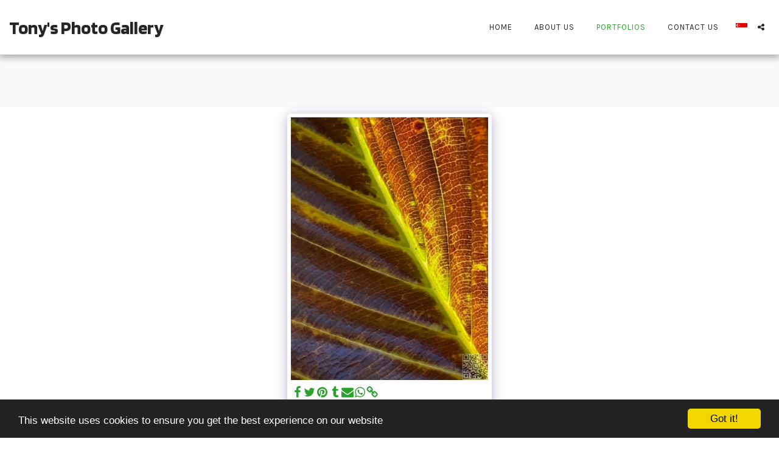

--- FILE ---
content_type: text/html; charset=utf-8
request_url: https://www.google.com/recaptcha/api2/aframe
body_size: 266
content:
<!DOCTYPE HTML><html><head><meta http-equiv="content-type" content="text/html; charset=UTF-8"></head><body><script nonce="KgDf8Xuwja1FdgeXmuZ1Yw">/** Anti-fraud and anti-abuse applications only. See google.com/recaptcha */ try{var clients={'sodar':'https://pagead2.googlesyndication.com/pagead/sodar?'};window.addEventListener("message",function(a){try{if(a.source===window.parent){var b=JSON.parse(a.data);var c=clients[b['id']];if(c){var d=document.createElement('img');d.src=c+b['params']+'&rc='+(localStorage.getItem("rc::a")?sessionStorage.getItem("rc::b"):"");window.document.body.appendChild(d);sessionStorage.setItem("rc::e",parseInt(sessionStorage.getItem("rc::e")||0)+1);localStorage.setItem("rc::h",'1770063687982');}}}catch(b){}});window.parent.postMessage("_grecaptcha_ready", "*");}catch(b){}</script></body></html>